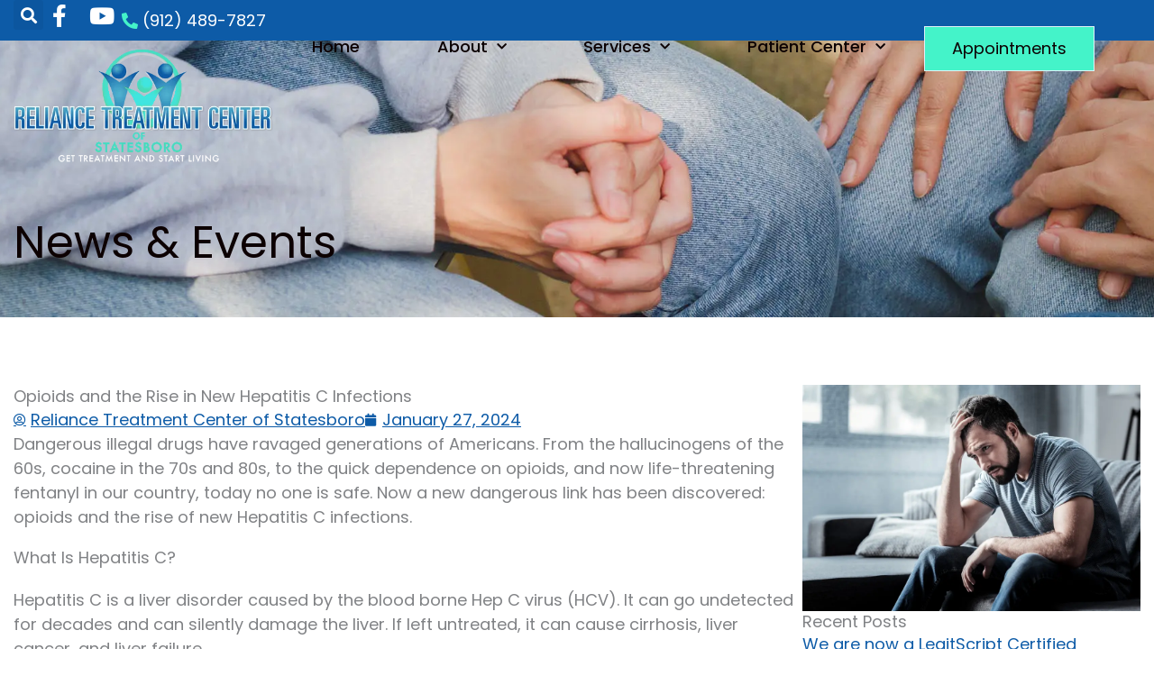

--- FILE ---
content_type: text/css; charset=utf-8
request_url: https://reliancetreatment.com/wp-content/cache/autoptimize/css/autoptimize_single_1f1c6abbb54c6d189b7263e0861fae8a.css
body_size: 214
content:
/*!
 * Font Awesome Free 5.15.3 by @fontawesome - https://fontawesome.com
 * License - https://fontawesome.com/license/free (Icons: CC BY 4.0, Fonts: SIL OFL 1.1, Code: MIT License)
 */
@font-face{font-family:'Font Awesome 5 Brands';font-style:normal;font-weight:400;font-display:block;src:url(//reliancetreatment.com/wp-content/plugins/elementor/assets/lib/font-awesome/css/../webfonts/fa-brands-400.eot);src:url(//reliancetreatment.com/wp-content/plugins/elementor/assets/lib/font-awesome/css/../webfonts/fa-brands-400.eot?#iefix) format("embedded-opentype"),url(//reliancetreatment.com/wp-content/plugins/elementor/assets/lib/font-awesome/css/../webfonts/fa-brands-400.woff2) format("woff2"),url(//reliancetreatment.com/wp-content/plugins/elementor/assets/lib/font-awesome/css/../webfonts/fa-brands-400.woff) format("woff"),url(//reliancetreatment.com/wp-content/plugins/elementor/assets/lib/font-awesome/css/../webfonts/fa-brands-400.ttf) format("truetype"),url(//reliancetreatment.com/wp-content/plugins/elementor/assets/lib/font-awesome/css/../webfonts/fa-brands-400.svg#fontawesome) format("svg")}.fab{font-family:'Font Awesome 5 Brands';font-weight:400}

--- FILE ---
content_type: text/css; charset=utf-8
request_url: https://reliancetreatment.com/wp-content/cache/autoptimize/css/autoptimize_single_8d37441d69ebc9b55dff2c7c214ef997.css
body_size: 214
content:
/*!
 * Font Awesome Free 5.15.3 by @fontawesome - https://fontawesome.com
 * License - https://fontawesome.com/license/free (Icons: CC BY 4.0, Fonts: SIL OFL 1.1, Code: MIT License)
 */
@font-face{font-family:'Font Awesome 5 Free';font-style:normal;font-weight:900;font-display:block;src:url(//reliancetreatment.com/wp-content/plugins/elementor/assets/lib/font-awesome/css/../webfonts/fa-solid-900.eot);src:url(//reliancetreatment.com/wp-content/plugins/elementor/assets/lib/font-awesome/css/../webfonts/fa-solid-900.eot?#iefix) format("embedded-opentype"),url(//reliancetreatment.com/wp-content/plugins/elementor/assets/lib/font-awesome/css/../webfonts/fa-solid-900.woff2) format("woff2"),url(//reliancetreatment.com/wp-content/plugins/elementor/assets/lib/font-awesome/css/../webfonts/fa-solid-900.woff) format("woff"),url(//reliancetreatment.com/wp-content/plugins/elementor/assets/lib/font-awesome/css/../webfonts/fa-solid-900.ttf) format("truetype"),url(//reliancetreatment.com/wp-content/plugins/elementor/assets/lib/font-awesome/css/../webfonts/fa-solid-900.svg#fontawesome) format("svg")}.fa,.fas{font-family:'Font Awesome 5 Free';font-weight:900}

--- FILE ---
content_type: text/css; charset=utf-8
request_url: https://reliancetreatment.com/wp-content/cache/autoptimize/css/autoptimize_single_285387220a1c6566f0385369fcc5d65b.css
body_size: 2027
content:
.elementor-37 .elementor-element.elementor-element-254435f{--display:flex;--flex-direction:column;--container-widget-width:100%;--container-widget-height:initial;--container-widget-flex-grow:0;--container-widget-align-self:initial;--flex-wrap-mobile:wrap;--gap:0px 0px;--row-gap:0px;--column-gap:0px}.elementor-37 .elementor-element.elementor-element-254435f:not(.elementor-motion-effects-element-type-background),.elementor-37 .elementor-element.elementor-element-254435f>.elementor-motion-effects-container>.elementor-motion-effects-layer{background-color:var(--e-global-color-astglobalcolor2)}.elementor-37 .elementor-element.elementor-element-83033f3{--display:flex;--flex-direction:row;--container-widget-width:initial;--container-widget-height:100%;--container-widget-flex-grow:1;--container-widget-align-self:stretch;--flex-wrap-mobile:wrap;--gap:0px 0px;--row-gap:0px;--column-gap:0px;--padding-top:0px;--padding-bottom:0px;--padding-left:0px;--padding-right:0px}.elementor-37 .elementor-element.elementor-element-41159b28{--display:flex;--flex-direction:column;--container-widget-width:100%;--container-widget-height:initial;--container-widget-flex-grow:0;--container-widget-align-self:initial;--flex-wrap-mobile:wrap;--background-transition:.3s;--margin-top:0px;--margin-bottom:0px;--margin-left:0px;--margin-right:0px;--padding-top:10px;--padding-bottom:5px;--padding-left:0px;--padding-right:0px}.elementor-37 .elementor-element.elementor-element-41159b28:not(.elementor-motion-effects-element-type-background),.elementor-37 .elementor-element.elementor-element-41159b28>.elementor-motion-effects-container>.elementor-motion-effects-layer{background-color:var(--e-global-color-astglobalcolor0)}.elementor-37 .elementor-element.elementor-element-41159b28:hover{background-color:var(--e-global-color-astglobalcolor3)}.elementor-37 .elementor-element.elementor-element-41159b28.e-con{--align-self:center;--flex-grow:0;--flex-shrink:0}.elementor-37 .elementor-element.elementor-element-3210f6fb .elementor-icon-box-wrapper{gap:0px}.elementor-37 .elementor-element.elementor-element-3210f6fb.elementor-view-stacked .elementor-icon{background-color:var(--e-global-color-astglobalcolor2)}.elementor-37 .elementor-element.elementor-element-3210f6fb.elementor-view-framed .elementor-icon,.elementor-37 .elementor-element.elementor-element-3210f6fb.elementor-view-default .elementor-icon{fill:var(--e-global-color-astglobalcolor2);color:var(--e-global-color-astglobalcolor2);border-color:var(--e-global-color-astglobalcolor2)}.elementor-37 .elementor-element.elementor-element-3210f6fb .elementor-icon{font-size:30px}.elementor-37 .elementor-element.elementor-element-3210f6fb .elementor-icon-box-title,.elementor-37 .elementor-element.elementor-element-3210f6fb .elementor-icon-box-title a{font-size:20px;font-weight:400}.elementor-37 .elementor-element.elementor-element-3210f6fb .elementor-icon-box-title{color:var(--e-global-color-astglobalcolor5)}.elementor-37 .elementor-element.elementor-element-254c176d{--display:flex;--flex-direction:column;--container-widget-width:100%;--container-widget-height:initial;--container-widget-flex-grow:0;--container-widget-align-self:initial;--flex-wrap-mobile:wrap;--background-transition:.3s;--margin-top:0px;--margin-bottom:0px;--margin-left:0px;--margin-right:0px;--padding-top:10px;--padding-bottom:5px;--padding-left:0px;--padding-right:0px}.elementor-37 .elementor-element.elementor-element-254c176d:not(.elementor-motion-effects-element-type-background),.elementor-37 .elementor-element.elementor-element-254c176d>.elementor-motion-effects-container>.elementor-motion-effects-layer{background-color:var(--e-global-color-astglobalcolor0)}.elementor-37 .elementor-element.elementor-element-254c176d:hover{background-color:var(--e-global-color-astglobalcolor3)}.elementor-37 .elementor-element.elementor-element-254c176d.e-con{--align-self:center;--flex-grow:0;--flex-shrink:0}.elementor-37 .elementor-element.elementor-element-620c2339 .elementor-icon-box-wrapper{gap:0px}.elementor-37 .elementor-element.elementor-element-620c2339.elementor-view-stacked .elementor-icon{background-color:var(--e-global-color-astglobalcolor2)}.elementor-37 .elementor-element.elementor-element-620c2339.elementor-view-framed .elementor-icon,.elementor-37 .elementor-element.elementor-element-620c2339.elementor-view-default .elementor-icon{fill:var(--e-global-color-astglobalcolor2);color:var(--e-global-color-astglobalcolor2);border-color:var(--e-global-color-astglobalcolor2)}.elementor-37 .elementor-element.elementor-element-620c2339 .elementor-icon{font-size:30px}.elementor-37 .elementor-element.elementor-element-620c2339 .elementor-icon-box-title,.elementor-37 .elementor-element.elementor-element-620c2339 .elementor-icon-box-title a{font-size:20px;font-weight:400}.elementor-37 .elementor-element.elementor-element-620c2339 .elementor-icon-box-title{color:var(--e-global-color-astglobalcolor5)}.elementor-37 .elementor-element.elementor-element-5e07637e{--display:flex;--flex-direction:column;--container-widget-width:100%;--container-widget-height:initial;--container-widget-flex-grow:0;--container-widget-align-self:initial;--flex-wrap-mobile:wrap;--background-transition:.3s;--margin-top:0px;--margin-bottom:0px;--margin-left:0px;--margin-right:0px;--padding-top:10px;--padding-bottom:5px;--padding-left:0px;--padding-right:0px}.elementor-37 .elementor-element.elementor-element-5e07637e:not(.elementor-motion-effects-element-type-background),.elementor-37 .elementor-element.elementor-element-5e07637e>.elementor-motion-effects-container>.elementor-motion-effects-layer{background-color:var(--e-global-color-astglobalcolor0)}.elementor-37 .elementor-element.elementor-element-5e07637e:hover{background-color:var(--e-global-color-astglobalcolor3)}.elementor-37 .elementor-element.elementor-element-5e07637e.e-con{--align-self:center;--flex-grow:0;--flex-shrink:0}.elementor-37 .elementor-element.elementor-element-da8413b .elementor-icon-box-wrapper{gap:0px}.elementor-37 .elementor-element.elementor-element-da8413b.elementor-view-stacked .elementor-icon{background-color:var(--e-global-color-astglobalcolor2)}.elementor-37 .elementor-element.elementor-element-da8413b.elementor-view-framed .elementor-icon,.elementor-37 .elementor-element.elementor-element-da8413b.elementor-view-default .elementor-icon{fill:var(--e-global-color-astglobalcolor2);color:var(--e-global-color-astglobalcolor2);border-color:var(--e-global-color-astglobalcolor2)}.elementor-37 .elementor-element.elementor-element-da8413b .elementor-icon{font-size:30px}.elementor-37 .elementor-element.elementor-element-da8413b .elementor-icon-box-title,.elementor-37 .elementor-element.elementor-element-da8413b .elementor-icon-box-title a{font-size:20px;font-weight:400}.elementor-37 .elementor-element.elementor-element-da8413b .elementor-icon-box-title{color:var(--e-global-color-astglobalcolor5)}.elementor-37 .elementor-element.elementor-element-cb1746b{--display:flex;--flex-direction:column;--container-widget-width:100%;--container-widget-height:initial;--container-widget-flex-grow:0;--container-widget-align-self:initial;--flex-wrap-mobile:wrap;--background-transition:.3s;--margin-top:0px;--margin-bottom:0px;--margin-left:0px;--margin-right:0px;--padding-top:10px;--padding-bottom:5px;--padding-left:0px;--padding-right:0px}.elementor-37 .elementor-element.elementor-element-cb1746b:not(.elementor-motion-effects-element-type-background),.elementor-37 .elementor-element.elementor-element-cb1746b>.elementor-motion-effects-container>.elementor-motion-effects-layer{background-color:var(--e-global-color-astglobalcolor0)}.elementor-37 .elementor-element.elementor-element-cb1746b:hover{background-color:var(--e-global-color-astglobalcolor3)}.elementor-37 .elementor-element.elementor-element-cb1746b.e-con{--align-self:center;--flex-grow:0;--flex-shrink:0}.elementor-37 .elementor-element.elementor-element-7d2cea50 .elementor-icon-box-wrapper{gap:0px}.elementor-37 .elementor-element.elementor-element-7d2cea50.elementor-view-stacked .elementor-icon{background-color:var(--e-global-color-astglobalcolor2)}.elementor-37 .elementor-element.elementor-element-7d2cea50.elementor-view-framed .elementor-icon,.elementor-37 .elementor-element.elementor-element-7d2cea50.elementor-view-default .elementor-icon{fill:var(--e-global-color-astglobalcolor2);color:var(--e-global-color-astglobalcolor2);border-color:var(--e-global-color-astglobalcolor2)}.elementor-37 .elementor-element.elementor-element-7d2cea50 .elementor-icon{font-size:30px}.elementor-37 .elementor-element.elementor-element-7d2cea50 .elementor-icon-box-title,.elementor-37 .elementor-element.elementor-element-7d2cea50 .elementor-icon-box-title a{font-size:20px;font-weight:400}.elementor-37 .elementor-element.elementor-element-7d2cea50 .elementor-icon-box-title{color:var(--e-global-color-astglobalcolor5)}.elementor-37 .elementor-element.elementor-element-6af1c76a{--display:flex;--gap:0px 0px;--row-gap:0px;--column-gap:0px;--z-index:100}.elementor-37 .elementor-element.elementor-element-51f85d43{--display:flex;--min-height:45px;--flex-direction:row;--container-widget-width:calc( ( 1 - var( --container-widget-flex-grow ) ) * 100% );--container-widget-height:100%;--container-widget-flex-grow:1;--container-widget-align-self:stretch;--flex-wrap-mobile:wrap;--justify-content:flex-end;--align-items:center;--margin-top:0px;--margin-bottom:0px;--margin-left:0px;--margin-right:0px;--padding-top:0px;--padding-bottom:0px;--padding-left:15px;--padding-right:0px}.elementor-37 .elementor-element.elementor-element-51f85d43:not(.elementor-motion-effects-element-type-background),.elementor-37 .elementor-element.elementor-element-51f85d43>.elementor-motion-effects-container>.elementor-motion-effects-layer{background-color:var(--e-global-color-astglobalcolor0)}.elementor-37 .elementor-element.elementor-element-cc605f9 .elementor-search-form{text-align:center}.elementor-37 .elementor-element.elementor-element-cc605f9 .elementor-search-form__toggle{--e-search-form-toggle-size:33px;--e-search-form-toggle-color:var(--e-global-color-astglobalcolor2)}.elementor-37 .elementor-element.elementor-element-cc605f9 .elementor-search-form__input,.elementor-37 .elementor-element.elementor-element-cc605f9 .elementor-search-form__icon,.elementor-37 .elementor-element.elementor-element-cc605f9 .elementor-lightbox .dialog-lightbox-close-button,.elementor-37 .elementor-element.elementor-element-cc605f9 .elementor-lightbox .dialog-lightbox-close-button:hover,.elementor-37 .elementor-element.elementor-element-cc605f9.elementor-search-form--skin-full_screen input[type=search].elementor-search-form__input{color:var(--e-global-color-astglobalcolor2);fill:var(--e-global-color-astglobalcolor2)}.elementor-37 .elementor-element.elementor-element-cc605f9:not(.elementor-search-form--skin-full_screen) .elementor-search-form__container{border-radius:3px}.elementor-37 .elementor-element.elementor-element-cc605f9.elementor-search-form--skin-full_screen input[type=search].elementor-search-form__input{border-radius:3px}.elementor-37 .elementor-element.elementor-element-4cb9ce43.elementor-element{--flex-grow:0;--flex-shrink:1}.elementor-37 .elementor-element.elementor-element-6c52830e{width:auto;max-width:auto;align-self:center;--e-icon-list-icon-size:18px;--icon-vertical-offset:0px}.elementor-37 .elementor-element.elementor-element-6c52830e>.elementor-widget-container{padding:0 10px 0 0}.elementor-37 .elementor-element.elementor-element-6c52830e .elementor-icon-list-icon i{color:var(--e-global-color-astglobalcolor1);transition:color .3s}.elementor-37 .elementor-element.elementor-element-6c52830e .elementor-icon-list-icon svg{fill:var(--e-global-color-astglobalcolor1);transition:fill .3s}.elementor-37 .elementor-element.elementor-element-6c52830e .elementor-icon-list-item>.elementor-icon-list-text,.elementor-37 .elementor-element.elementor-element-6c52830e .elementor-icon-list-item>a{font-family:"Poppins",Sans-serif;text-decoration:none}.elementor-37 .elementor-element.elementor-element-6c52830e .elementor-icon-list-text{color:var(--e-global-color-astglobalcolor2);transition:color .3s}.elementor-37 .elementor-element.elementor-element-2253831a{--display:flex;--min-height:100px;--flex-direction:row;--container-widget-width:calc( ( 1 - var( --container-widget-flex-grow ) ) * 100% );--container-widget-height:100%;--container-widget-flex-grow:1;--container-widget-align-self:stretch;--flex-wrap-mobile:wrap;--justify-content:space-between;--align-items:center;--margin-top:0px;--margin-bottom:0px;--margin-left:0px;--margin-right:0px;--padding-top:10px;--padding-bottom:10px;--padding-left:15px;--padding-right:15px}.elementor-37 .elementor-element.elementor-element-29a4a7b1{--display:flex}.elementor-37 .elementor-element.elementor-element-1c07a688>.elementor-widget-container{margin:0}.elementor-37 .elementor-element.elementor-element-1c07a688{text-align:start}.elementor-37 .elementor-element.elementor-element-1c07a688 img{width:330px;max-width:100%}.elementor-37 .elementor-element.elementor-element-2661a8f6{--display:flex;--flex-direction:row;--container-widget-width:calc( ( 1 - var( --container-widget-flex-grow ) ) * 100% );--container-widget-height:100%;--container-widget-flex-grow:1;--container-widget-align-self:stretch;--flex-wrap-mobile:wrap;--justify-content:flex-end;--align-items:center}.elementor-37 .elementor-element.elementor-element-5b2ca7fb{width:var(--container-widget-width,75%);max-width:75%;--container-widget-width:75%;--container-widget-flex-grow:0}.elementor-37 .elementor-element.elementor-element-5b2ca7fb .elementor-menu-toggle{margin-left:auto;background-color:var(--e-global-color-astglobalcolor0)}.elementor-37 .elementor-element.elementor-element-5b2ca7fb .elementor-nav-menu .elementor-item{font-size:18px;font-weight:500;text-decoration:none}.elementor-37 .elementor-element.elementor-element-5b2ca7fb .elementor-nav-menu--main .elementor-item{color:var(--e-global-color-astglobalcolor3);fill:var(--e-global-color-astglobalcolor3);padding-left:0;padding-right:0}.elementor-37 .elementor-element.elementor-element-5b2ca7fb .elementor-nav-menu--main .elementor-item:hover,.elementor-37 .elementor-element.elementor-element-5b2ca7fb .elementor-nav-menu--main .elementor-item.elementor-item-active,.elementor-37 .elementor-element.elementor-element-5b2ca7fb .elementor-nav-menu--main .elementor-item.highlighted,.elementor-37 .elementor-element.elementor-element-5b2ca7fb .elementor-nav-menu--main .elementor-item:focus{color:var(--e-global-color-astglobalcolor0);fill:var(--e-global-color-astglobalcolor0)}.elementor-37 .elementor-element.elementor-element-5b2ca7fb .elementor-nav-menu--main .elementor-item.elementor-item-active{color:var(--e-global-color-astglobalcolor0)}.elementor-37 .elementor-element.elementor-element-5b2ca7fb .elementor-nav-menu--dropdown a,.elementor-37 .elementor-element.elementor-element-5b2ca7fb .elementor-menu-toggle{color:var(--e-global-color-astglobalcolor2);fill:var(--e-global-color-astglobalcolor2)}.elementor-37 .elementor-element.elementor-element-5b2ca7fb .elementor-nav-menu--dropdown{background-color:var(--e-global-color-astglobalcolor0)}.elementor-37 .elementor-element.elementor-element-5b2ca7fb .elementor-nav-menu--dropdown a:hover,.elementor-37 .elementor-element.elementor-element-5b2ca7fb .elementor-nav-menu--dropdown a:focus,.elementor-37 .elementor-element.elementor-element-5b2ca7fb .elementor-nav-menu--dropdown a.elementor-item-active,.elementor-37 .elementor-element.elementor-element-5b2ca7fb .elementor-nav-menu--dropdown a.highlighted,.elementor-37 .elementor-element.elementor-element-5b2ca7fb .elementor-menu-toggle:hover,.elementor-37 .elementor-element.elementor-element-5b2ca7fb .elementor-menu-toggle:focus{color:var(--e-global-color-astglobalcolor0)}.elementor-37 .elementor-element.elementor-element-5b2ca7fb .elementor-nav-menu--dropdown a:hover,.elementor-37 .elementor-element.elementor-element-5b2ca7fb .elementor-nav-menu--dropdown a:focus,.elementor-37 .elementor-element.elementor-element-5b2ca7fb .elementor-nav-menu--dropdown a.elementor-item-active,.elementor-37 .elementor-element.elementor-element-5b2ca7fb .elementor-nav-menu--dropdown a.highlighted{background-color:var(--e-global-color-astglobalcolor5)}.elementor-37 .elementor-element.elementor-element-5b2ca7fb .elementor-nav-menu--dropdown a.elementor-item-active{color:var(--e-global-color-astglobalcolor0);background-color:var(--e-global-color-astglobalcolor2)}.elementor-37 .elementor-element.elementor-element-5b2ca7fb .elementor-nav-menu--dropdown .elementor-item,.elementor-37 .elementor-element.elementor-element-5b2ca7fb .elementor-nav-menu--dropdown .elementor-sub-item{font-size:18px;font-weight:500;text-decoration:none}.elementor-37 .elementor-element.elementor-element-5b2ca7fb .elementor-nav-menu--dropdown a{padding-top:13px;padding-bottom:13px}.elementor-37 .elementor-element.elementor-element-5b2ca7fb .elementor-nav-menu--dropdown li:not(:last-child){border-style:solid;border-color:var(--e-global-color-astglobalcolor3);border-bottom-width:1px}.elementor-37 .elementor-element.elementor-element-5b2ca7fb div.elementor-menu-toggle{color:var(--e-global-color-astglobalcolor2)}.elementor-37 .elementor-element.elementor-element-5b2ca7fb div.elementor-menu-toggle svg{fill:var(--e-global-color-astglobalcolor2)}.elementor-37 .elementor-element.elementor-element-5b2ca7fb div.elementor-menu-toggle:hover,.elementor-37 .elementor-element.elementor-element-5b2ca7fb div.elementor-menu-toggle:focus{color:var(--e-global-color-astglobalcolor2)}.elementor-37 .elementor-element.elementor-element-5b2ca7fb div.elementor-menu-toggle:hover svg,.elementor-37 .elementor-element.elementor-element-5b2ca7fb div.elementor-menu-toggle:focus svg{fill:var(--e-global-color-astglobalcolor2)}.elementor-37 .elementor-element.elementor-element-5b2ca7fb .elementor-menu-toggle:hover,.elementor-37 .elementor-element.elementor-element-5b2ca7fb .elementor-menu-toggle:focus{background-color:var(--e-global-color-astglobalcolor0)}.elementor-37 .elementor-element.elementor-element-102d2298 .elementor-button{background-color:var(--e-global-color-astglobalcolor1);fill:var(--e-global-color-astglobalcolor3);color:var(--e-global-color-astglobalcolor3);border-style:solid;border-width:1px;border-color:var(--e-global-color-astglobalcolor4)}.elementor-37 .elementor-element.elementor-element-102d2298 .elementor-button:hover,.elementor-37 .elementor-element.elementor-element-102d2298 .elementor-button:focus{background-color:var(--e-global-color-astglobalcolor0);color:var(--e-global-color-astglobalcolor5);border-color:var(--e-global-color-astglobalcolor5)}.elementor-37 .elementor-element.elementor-element-102d2298 .elementor-button:hover svg,.elementor-37 .elementor-element.elementor-element-102d2298 .elementor-button:focus svg{fill:var(--e-global-color-astglobalcolor5)}.elementor-theme-builder-content-area{height:400px}.elementor-location-header:before,.elementor-location-footer:before{content:"";display:table;clear:both}@media(max-width:1024px){.elementor-37 .elementor-element.elementor-element-83033f3{--margin-top:0px;--margin-bottom:0px;--margin-left:0px;--margin-right:0px;--padding-top:0px;--padding-bottom:0px;--padding-left:0px;--padding-right:0px}.elementor-37 .elementor-element.elementor-element-3210f6fb .elementor-icon{font-size:25px}.elementor-37 .elementor-element.elementor-element-3210f6fb .elementor-icon-box-title,.elementor-37 .elementor-element.elementor-element-3210f6fb .elementor-icon-box-title a{font-size:16px}.elementor-37 .elementor-element.elementor-element-620c2339 .elementor-icon{font-size:25px}.elementor-37 .elementor-element.elementor-element-620c2339 .elementor-icon-box-title,.elementor-37 .elementor-element.elementor-element-620c2339 .elementor-icon-box-title a{font-size:16px}.elementor-37 .elementor-element.elementor-element-da8413b .elementor-icon{font-size:25px}.elementor-37 .elementor-element.elementor-element-da8413b .elementor-icon-box-title,.elementor-37 .elementor-element.elementor-element-da8413b .elementor-icon-box-title a{font-size:16px}.elementor-37 .elementor-element.elementor-element-7d2cea50 .elementor-icon{font-size:25px}.elementor-37 .elementor-element.elementor-element-7d2cea50 .elementor-icon-box-title,.elementor-37 .elementor-element.elementor-element-7d2cea50 .elementor-icon-box-title a{font-size:16px}.elementor-37 .elementor-element.elementor-element-1c07a688 img{width:300px}.elementor-37 .elementor-element.elementor-element-5b2ca7fb{width:auto;max-width:auto}.elementor-37 .elementor-element.elementor-element-5b2ca7fb.elementor-element{--order:99999}.elementor-37 .elementor-element.elementor-element-5b2ca7fb .elementor-nav-menu--main>.elementor-nav-menu>li>.elementor-nav-menu--dropdown,.elementor-37 .elementor-element.elementor-element-5b2ca7fb .elementor-nav-menu__container.elementor-nav-menu--dropdown{margin-top:30px !important}}@media(max-width:767px){.elementor-37 .elementor-element.elementor-element-83033f3{--width:100%;--min-height:65px;--align-items:stretch;--container-widget-width:calc( ( 1 - var( --container-widget-flex-grow ) ) * 100% );--z-index:200}.elementor-37 .elementor-element.elementor-element-41159b28{--width:25%;--justify-content:center;--padding-top:0px;--padding-bottom:0px;--padding-left:3px;--padding-right:3px}.elementor-37 .elementor-element.elementor-element-41159b28.e-con{--align-self:stretch}.elementor-37 .elementor-element.elementor-element-3210f6fb .elementor-icon{font-size:20px}.elementor-37 .elementor-element.elementor-element-3210f6fb .elementor-icon-box-title,.elementor-37 .elementor-element.elementor-element-3210f6fb .elementor-icon-box-title a{font-size:12px;line-height:1.2em}.elementor-37 .elementor-element.elementor-element-254c176d{--width:25%;--justify-content:center;--padding-top:0px;--padding-bottom:0px;--padding-left:3px;--padding-right:3px}.elementor-37 .elementor-element.elementor-element-254c176d.e-con{--align-self:stretch}.elementor-37 .elementor-element.elementor-element-620c2339 .elementor-icon{font-size:20px}.elementor-37 .elementor-element.elementor-element-620c2339 .elementor-icon-box-title,.elementor-37 .elementor-element.elementor-element-620c2339 .elementor-icon-box-title a{font-size:12px;line-height:1.2em}.elementor-37 .elementor-element.elementor-element-5e07637e{--width:25%;--justify-content:center;--padding-top:0px;--padding-bottom:0px;--padding-left:3px;--padding-right:3px}.elementor-37 .elementor-element.elementor-element-5e07637e.e-con{--align-self:stretch}.elementor-37 .elementor-element.elementor-element-da8413b .elementor-icon{font-size:20px}.elementor-37 .elementor-element.elementor-element-da8413b .elementor-icon-box-title,.elementor-37 .elementor-element.elementor-element-da8413b .elementor-icon-box-title a{font-size:12px;line-height:1.2em}.elementor-37 .elementor-element.elementor-element-cb1746b{--width:25%;--justify-content:center;--padding-top:0px;--padding-bottom:0px;--padding-left:3px;--padding-right:3px}.elementor-37 .elementor-element.elementor-element-cb1746b.e-con{--align-self:stretch}.elementor-37 .elementor-element.elementor-element-7d2cea50 .elementor-icon{font-size:20px}.elementor-37 .elementor-element.elementor-element-7d2cea50 .elementor-icon-box-title,.elementor-37 .elementor-element.elementor-element-7d2cea50 .elementor-icon-box-title a{font-size:12px;line-height:1.2em}.elementor-37 .elementor-element.elementor-element-2253831a{--min-height:75px;--flex-wrap:nowrap}.elementor-37 .elementor-element.elementor-element-29a4a7b1{--width:100%}.elementor-37 .elementor-element.elementor-element-1c07a688 img{width:180px}.elementor-37 .elementor-element.elementor-element-2661a8f6{--width:31%}.elementor-37 .elementor-element.elementor-element-5b2ca7fb .elementor-nav-menu .elementor-item{font-size:16px}.elementor-37 .elementor-element.elementor-element-5b2ca7fb .elementor-nav-menu--dropdown .elementor-item,.elementor-37 .elementor-element.elementor-element-5b2ca7fb .elementor-nav-menu--dropdown .elementor-sub-item{font-size:16px}.elementor-37 .elementor-element.elementor-element-5b2ca7fb .elementor-nav-menu--dropdown a{padding-top:10px;padding-bottom:10px}.elementor-37 .elementor-element.elementor-element-5b2ca7fb .elementor-nav-menu--main>.elementor-nav-menu>li>.elementor-nav-menu--dropdown,.elementor-37 .elementor-element.elementor-element-5b2ca7fb .elementor-nav-menu__container.elementor-nav-menu--dropdown{margin-top:20px !important}.elementor-37 .elementor-element.elementor-element-5b2ca7fb .elementor-menu-toggle{border-radius:0}}@media(min-width:768px){.elementor-37 .elementor-element.elementor-element-41159b28{--width:25%}.elementor-37 .elementor-element.elementor-element-254c176d{--width:25%}.elementor-37 .elementor-element.elementor-element-5e07637e{--width:25%}.elementor-37 .elementor-element.elementor-element-cb1746b{--width:25%}.elementor-37 .elementor-element.elementor-element-29a4a7b1{--width:30%}}@media(max-width:1024px) and (min-width:768px){.elementor-37 .elementor-element.elementor-element-29a4a7b1{--width:300px}}.elementor-37 .elementor-element.elementor-element-41159b28{text-decoration:none!important}.elementor-37 .elementor-element.elementor-element-254c176d{text-decoration:none!important}.elementor-37 .elementor-element.elementor-element-5e07637e{text-decoration:none!important}.elementor-37 .elementor-element.elementor-element-cb1746b{text-decoration:none!important}.stickyheadersection{transition:background-color .4s ease}.elementor-sticky--effects.stickyheadersection .logo img{transition:width .4s ease}.nav-bar{position:relative;top:-2vw;transition:top .4s ease}@media(min-width:2300px){.nav-bar{top:-50px}}.elementor-sticky--effects.stickyheadersection{background-color:#fff !important;box-shadow:0px 0px 10px 0px rgba(0,0,0,.29)}.elementor-sticky--effects.stickyheadersection .logo img{width:220px}.elementor-sticky--effects.stickyheadersection .nav-bar{top:0}

--- FILE ---
content_type: text/css; charset=utf-8
request_url: https://reliancetreatment.com/wp-content/cache/autoptimize/css/autoptimize_single_32a7039a5b6856185ce987bd39c8e116.css
body_size: 1627
content:
.elementor-46 .elementor-element.elementor-element-6b9e0792{--display:flex;--min-height:218px;--flex-direction:row;--container-widget-width:calc( ( 1 - var( --container-widget-flex-grow ) ) * 100% );--container-widget-height:100%;--container-widget-flex-grow:1;--container-widget-align-self:stretch;--flex-wrap-mobile:wrap;--justify-content:space-around;--align-items:center;--gap:0px 0px;--row-gap:0px;--column-gap:0px;--overlay-opacity:.5;--overlay-mix-blend-mode:multiply;border-style:solid;--border-style:solid;border-width:8px 0 0;--border-top-width:8px;--border-right-width:0px;--border-bottom-width:0px;--border-left-width:0px;border-color:var(--e-global-color-astglobalcolor1);--border-color:var(--e-global-color-astglobalcolor1);--padding-top:0px;--padding-bottom:0px;--padding-left:15px;--padding-right:15px}.elementor-46 .elementor-element.elementor-element-6b9e0792:not(.elementor-motion-effects-element-type-background),.elementor-46 .elementor-element.elementor-element-6b9e0792>.elementor-motion-effects-container>.elementor-motion-effects-layer{background-color:var(--e-global-color-astglobalcolor4)}.elementor-46 .elementor-element.elementor-element-6b9e0792:before,.elementor-46 .elementor-element.elementor-element-6b9e0792>.elementor-background-video-container:before,.elementor-46 .elementor-element.elementor-element-6b9e0792>.e-con-inner>.elementor-background-video-container:before,.elementor-46 .elementor-element.elementor-element-6b9e0792>.elementor-background-slideshow:before,.elementor-46 .elementor-element.elementor-element-6b9e0792>.e-con-inner>.elementor-background-slideshow:before,.elementor-46 .elementor-element.elementor-element-6b9e0792>.elementor-motion-effects-container>.elementor-motion-effects-layer:before{background-image:url("https://i0.wp.com/reliancetreatment.com/wp-content/uploads/2023/06/shut_texture.jpg?fit=1000%2C667&ssl=1");--background-overlay:'';background-position:0 -59px;background-repeat:no-repeat;background-size:cover}.elementor-46 .elementor-element.elementor-element-4c5acc62{--display:flex}.elementor-46 .elementor-element.elementor-element-5ab2fb94{text-align:start}.elementor-46 .elementor-element.elementor-element-5ab2fb94 .elementor-heading-title{color:var(--e-global-color-astglobalcolor0)}.elementor-46 .elementor-element.elementor-element-40f50816>.elementor-widget-container{margin:0;padding:0}.elementor-46 .elementor-element.elementor-element-40f50816{text-align:start;font-family:"Raleway",Sans-serif;font-weight:500;color:var(--e-global-color-astglobalcolor7)}.elementor-46 .elementor-element.elementor-element-55f83992 .elementor-button{background-color:var(--e-global-color-astglobalcolor1);fill:var(--e-global-color-astglobalcolor3);color:var(--e-global-color-astglobalcolor3)}.elementor-46 .elementor-element.elementor-element-55f83992 .elementor-button:hover,.elementor-46 .elementor-element.elementor-element-55f83992 .elementor-button:focus{background-color:var(--e-global-color-astglobalcolor0);color:var(--e-global-color-astglobalcolor5)}.elementor-46 .elementor-element.elementor-element-55f83992 .elementor-button:hover svg,.elementor-46 .elementor-element.elementor-element-55f83992 .elementor-button:focus svg{fill:var(--e-global-color-astglobalcolor5)}.elementor-46 .elementor-element.elementor-element-6a91ccde{--display:flex;--margin-top:0px;--margin-bottom:0px;--margin-left:0px;--margin-right:0px;--padding-top:50px;--padding-bottom:35px;--padding-left:15px;--padding-right:15px}.elementor-46 .elementor-element.elementor-element-6a91ccde:not(.elementor-motion-effects-element-type-background),.elementor-46 .elementor-element.elementor-element-6a91ccde>.elementor-motion-effects-container>.elementor-motion-effects-layer{background-color:transparent;background-image:linear-gradient(180deg,var(--e-global-color-astglobalcolor0) 37%,var(--e-global-color-astglobalcolor1) 100%)}.elementor-46 .elementor-element.elementor-element-4a89ec25{--display:flex;--flex-direction:row;--container-widget-width:initial;--container-widget-height:100%;--container-widget-flex-grow:1;--container-widget-align-self:stretch;--flex-wrap-mobile:wrap;--gap:5% 5%;--row-gap:5%;--column-gap:5%}.elementor-46 .elementor-element.elementor-element-04bbe3d{--display:flex}.elementor-46 .elementor-element.elementor-element-741ae82e.elementor-element{--align-self:center}.elementor-46 .elementor-element.elementor-element-174ed4c6{--display:flex}.elementor-46 .elementor-element.elementor-element-21029b0c .elementor-heading-title{color:var(--e-global-color-astglobalcolor2)}.elementor-46 .elementor-element.elementor-element-4e33e710 .elementor-icon-list-items:not(.elementor-inline-items) .elementor-icon-list-item:not(:last-child){padding-block-end:calc(12px/2)}.elementor-46 .elementor-element.elementor-element-4e33e710 .elementor-icon-list-items:not(.elementor-inline-items) .elementor-icon-list-item:not(:first-child){margin-block-start:calc(12px/2)}.elementor-46 .elementor-element.elementor-element-4e33e710 .elementor-icon-list-items.elementor-inline-items .elementor-icon-list-item{margin-inline:calc(12px/2)}.elementor-46 .elementor-element.elementor-element-4e33e710 .elementor-icon-list-items.elementor-inline-items{margin-inline:calc(-12px/2)}.elementor-46 .elementor-element.elementor-element-4e33e710 .elementor-icon-list-items.elementor-inline-items .elementor-icon-list-item:after{inset-inline-end:calc(-12px/2)}.elementor-46 .elementor-element.elementor-element-4e33e710 .elementor-icon-list-icon i{color:var(--e-global-color-astglobalcolor1);transition:color .3s}.elementor-46 .elementor-element.elementor-element-4e33e710 .elementor-icon-list-icon svg{fill:var(--e-global-color-astglobalcolor1);transition:fill .3s}.elementor-46 .elementor-element.elementor-element-4e33e710{--e-icon-list-icon-size:20px;--icon-vertical-offset:0px}.elementor-46 .elementor-element.elementor-element-4e33e710 .elementor-icon-list-item>.elementor-icon-list-text,.elementor-46 .elementor-element.elementor-element-4e33e710 .elementor-icon-list-item>a{text-decoration:none;line-height:1.5em}.elementor-46 .elementor-element.elementor-element-4e33e710 .elementor-icon-list-text{color:var(--e-global-color-astglobalcolor2);transition:color .3s}.elementor-46 .elementor-element.elementor-element-112715f8>.elementor-widget-container{margin:1em 0 0}.elementor-46 .elementor-element.elementor-element-112715f8 .elementor-heading-title{color:var(--e-global-color-astglobalcolor2)}.elementor-46 .elementor-element.elementor-element-e362118 div.uael-days div{padding:.1em 0}.elementor-46 .elementor-element.elementor-element-e362118>.elementor-widget-container{margin:0}.elementor-46 .elementor-element.elementor-element-e362118 .uael-business-day{color:var(--e-global-color-astglobalcolor2)}.elementor-46 .elementor-element.elementor-element-e362118 .elementor-widget-uael-business-hours{overflow:var(--e-global-color-astglobalcolor2)}.elementor-46 .elementor-element.elementor-element-e362118 .uael-business-time{color:var(--e-global-color-astglobalcolor2)}.elementor-46 .elementor-element.elementor-element-4c5fd1c3{--display:flex}.elementor-46 .elementor-element.elementor-element-3e799998 .elementor-heading-title{color:var(--e-global-color-astglobalcolor5)}.elementor-46 .elementor-element.elementor-element-66dec7a .elementor-nav-menu .elementor-item{text-decoration:none}.elementor-46 .elementor-element.elementor-element-66dec7a .elementor-nav-menu--main .elementor-item{color:var(--e-global-color-astglobalcolor5);fill:var(--e-global-color-astglobalcolor5);padding-left:0;padding-right:0;padding-top:0;padding-bottom:0}.elementor-46 .elementor-element.elementor-element-66dec7a .elementor-nav-menu--main .elementor-item:hover,.elementor-46 .elementor-element.elementor-element-66dec7a .elementor-nav-menu--main .elementor-item.elementor-item-active,.elementor-46 .elementor-element.elementor-element-66dec7a .elementor-nav-menu--main .elementor-item.highlighted,.elementor-46 .elementor-element.elementor-element-66dec7a .elementor-nav-menu--main .elementor-item:focus{color:var(--e-global-color-astglobalcolor4);fill:var(--e-global-color-astglobalcolor4)}.elementor-46 .elementor-element.elementor-element-66dec7a{--e-nav-menu-horizontal-menu-item-margin:calc( 13px / 2 )}.elementor-46 .elementor-element.elementor-element-66dec7a .elementor-nav-menu--main:not(.elementor-nav-menu--layout-horizontal) .elementor-nav-menu>li:not(:last-child){margin-bottom:13px}.elementor-46 .elementor-element.elementor-element-3ce8913e>.elementor-widget-container{margin:1em 0 0}.elementor-46 .elementor-element.elementor-element-3ce8913e .elementor-heading-title{color:var(--e-global-color-astglobalcolor2)}.elementor-46 .elementor-element.elementor-element-66647b48 .elementor-nav-menu .elementor-item{text-decoration:none}.elementor-46 .elementor-element.elementor-element-66647b48 .elementor-nav-menu--main .elementor-item{color:var(--e-global-color-astglobalcolor5);fill:var(--e-global-color-astglobalcolor5);padding-left:0;padding-right:0;padding-top:0;padding-bottom:0}.elementor-46 .elementor-element.elementor-element-66647b48 .elementor-nav-menu--main .elementor-item:hover,.elementor-46 .elementor-element.elementor-element-66647b48 .elementor-nav-menu--main .elementor-item.elementor-item-active,.elementor-46 .elementor-element.elementor-element-66647b48 .elementor-nav-menu--main .elementor-item.highlighted,.elementor-46 .elementor-element.elementor-element-66647b48 .elementor-nav-menu--main .elementor-item:focus{color:var(--e-global-color-astglobalcolor4);fill:var(--e-global-color-astglobalcolor4)}.elementor-46 .elementor-element.elementor-element-66647b48{--e-nav-menu-horizontal-menu-item-margin:calc( 13px / 2 )}.elementor-46 .elementor-element.elementor-element-66647b48 .elementor-nav-menu--main:not(.elementor-nav-menu--layout-horizontal) .elementor-nav-menu>li:not(:last-child){margin-bottom:13px}.elementor-46 .elementor-element.elementor-element-b3693cb{--display:flex;--margin-top:35px;--margin-bottom:0px;--margin-left:0px;--margin-right:0px;--padding-top:1em;--padding-bottom:1em;--padding-left:1em;--padding-right:1em}.elementor-46 .elementor-element.elementor-element-b3693cb:not(.elementor-motion-effects-element-type-background),.elementor-46 .elementor-element.elementor-element-b3693cb>.elementor-motion-effects-container>.elementor-motion-effects-layer{background-color:#E1F1F77D}.elementor-46 .elementor-element.elementor-element-8187bbf>.elementor-widget-container{padding:0}.elementor-46 .elementor-element.elementor-element-16730c30{--display:flex;--flex-direction:row;--container-widget-width:calc( ( 1 - var( --container-widget-flex-grow ) ) * 100% );--container-widget-height:100%;--container-widget-flex-grow:1;--container-widget-align-self:stretch;--flex-wrap-mobile:wrap;--justify-content:space-between;--align-items:flex-start;--margin-top:0px;--margin-bottom:0px;--margin-left:0px;--margin-right:0px;--padding-top:10px;--padding-bottom:10px;--padding-left:0px;--padding-right:0px}.elementor-46 .elementor-element.elementor-element-16730c30:not(.elementor-motion-effects-element-type-background),.elementor-46 .elementor-element.elementor-element-16730c30>.elementor-motion-effects-container>.elementor-motion-effects-layer{background-color:var(--e-global-color-astglobalcolor0)}.elementor-46 .elementor-element.elementor-element-d14892f.elementor-element{--align-self:center}.elementor-46 .elementor-element.elementor-element-d14892f{text-align:start}.elementor-46 .elementor-element.elementor-element-d14892f .elementor-heading-title{font-size:15px;color:var(--e-global-color-astglobalcolor5)}.elementor-46 .elementor-element.elementor-element-323eac46.elementor-element{--align-self:center}.elementor-46 .elementor-element.elementor-element-323eac46{text-align:start}.elementor-46 .elementor-element.elementor-element-323eac46 .elementor-heading-title{font-size:15px;color:var(--e-global-color-astglobalcolor4)}.elementor-theme-builder-content-area{height:400px}.elementor-location-header:before,.elementor-location-footer:before{content:"";display:table;clear:both}@media(max-width:1024px){.elementor-46 .elementor-element.elementor-element-6b9e0792{--min-height:0px;--padding-top:40px;--padding-bottom:40px;--padding-left:20px;--padding-right:20px}.elementor-46 .elementor-element.elementor-element-6b9e0792:before,.elementor-46 .elementor-element.elementor-element-6b9e0792>.elementor-background-video-container:before,.elementor-46 .elementor-element.elementor-element-6b9e0792>.e-con-inner>.elementor-background-video-container:before,.elementor-46 .elementor-element.elementor-element-6b9e0792>.elementor-background-slideshow:before,.elementor-46 .elementor-element.elementor-element-6b9e0792>.e-con-inner>.elementor-background-slideshow:before,.elementor-46 .elementor-element.elementor-element-6b9e0792>.elementor-motion-effects-container>.elementor-motion-effects-layer:before{background-position:0 0}.elementor-46 .elementor-element.elementor-element-6a91ccde{--margin-top:0px;--margin-bottom:0px;--margin-left:0px;--margin-right:0px;--padding-top:40px;--padding-bottom:40px;--padding-left:20px;--padding-right:20px}.elementor-46 .elementor-element.elementor-element-4a89ec25{--flex-wrap:wrap}.elementor-46 .elementor-element.elementor-element-04bbe3d{--margin-top:0em;--margin-bottom:2em;--margin-left:0em;--margin-right:0em}}@media(max-width:767px){.elementor-46 .elementor-element.elementor-element-6b9e0792{--gap:20px 20px;--row-gap:20px;--column-gap:20px}.elementor-46 .elementor-element.elementor-element-6b9e0792:before,.elementor-46 .elementor-element.elementor-element-6b9e0792>.elementor-background-video-container:before,.elementor-46 .elementor-element.elementor-element-6b9e0792>.e-con-inner>.elementor-background-video-container:before,.elementor-46 .elementor-element.elementor-element-6b9e0792>.elementor-background-slideshow:before,.elementor-46 .elementor-element.elementor-element-6b9e0792>.e-con-inner>.elementor-background-slideshow:before,.elementor-46 .elementor-element.elementor-element-6b9e0792>.elementor-motion-effects-container>.elementor-motion-effects-layer:before{background-position:0 0}.elementor-46 .elementor-element.elementor-element-6a91ccde{--padding-top:40px;--padding-bottom:40px;--padding-left:15px;--padding-right:15px}.elementor-46 .elementor-element.elementor-element-16730c30{--padding-top:10px;--padding-bottom:10px;--padding-left:15px;--padding-right:15px}}@media(min-width:768px){.elementor-46 .elementor-element.elementor-element-4c5acc62{--width:72%}.elementor-46 .elementor-element.elementor-element-04bbe3d{--width:30%}.elementor-46 .elementor-element.elementor-element-174ed4c6{--width:30%}.elementor-46 .elementor-element.elementor-element-4c5fd1c3{--width:30%}}@media(max-width:1024px) and (min-width:768px){.elementor-46 .elementor-element.elementor-element-04bbe3d{--width:100%}.elementor-46 .elementor-element.elementor-element-174ed4c6{--width:50%}.elementor-46 .elementor-element.elementor-element-4c5fd1c3{--width:45%}}

--- FILE ---
content_type: text/css; charset=utf-8
request_url: https://reliancetreatment.com/wp-content/cache/autoptimize/css/autoptimize_single_b211d268ecd1f29fc2585d3506fa8204.css
body_size: 307
content:
.elementor-41 .elementor-element.elementor-element-4d0ed9ac{--display:flex}.elementor-41 .elementor-element.elementor-element-66218eca{--display:flex;--flex-direction:row;--container-widget-width:initial;--container-widget-height:100%;--container-widget-flex-grow:1;--container-widget-align-self:stretch;--flex-wrap-mobile:wrap;--gap:40px 40px;--row-gap:40px;--column-gap:40px;--margin-top:75px;--margin-bottom:75px;--margin-left:0px;--margin-right:0px;--padding-top:0px;--padding-bottom:0px;--padding-left:15px;--padding-right:15px}.elementor-41 .elementor-element.elementor-element-2ec50d70{--display:flex;--flex-direction:column;--container-widget-width:100%;--container-widget-height:initial;--container-widget-flex-grow:0;--container-widget-align-self:initial;--flex-wrap-mobile:wrap}.elementor-41 .elementor-element.elementor-element-2e083941 .elementor-icon-list-icon{width:14px}.elementor-41 .elementor-element.elementor-element-2e083941 .elementor-icon-list-icon i{font-size:14px}.elementor-41 .elementor-element.elementor-element-2e083941 .elementor-icon-list-icon svg{--e-icon-list-icon-size:14px}.elementor-41 .elementor-element.elementor-element-7c5ffe0{--display:flex;--flex-direction:column;--container-widget-width:100%;--container-widget-height:initial;--container-widget-flex-grow:0;--container-widget-align-self:initial;--flex-wrap-mobile:wrap}.elementor-41 .elementor-element.elementor-element-30f0df09{--grid-row-gap:35px;--grid-column-gap:30px}.elementor-41 .elementor-element.elementor-element-30f0df09 .elementor-post__meta-data span+span:before{content:"///"}.elementor-41 .elementor-element.elementor-element-30f0df09 .elementor-post__meta-data{color:var(--e-global-color-astglobalcolor7);font-size:14px}@media(min-width:768px){.elementor-41 .elementor-element.elementor-element-2ec50d70{--width:70%}.elementor-41 .elementor-element.elementor-element-7c5ffe0{--width:30%}}@media(max-width:1024px){.elementor-41 .elementor-element.elementor-element-66218eca{--margin-top:60px;--margin-bottom:60px;--margin-left:0px;--margin-right:0px}.elementor-41 .elementor-element.elementor-element-30f0df09 .elementor-post__meta-data{font-size:14px}}

--- FILE ---
content_type: text/css; charset=utf-8
request_url: https://reliancetreatment.com/wp-content/cache/autoptimize/css/autoptimize_single_0a08cced428b0eda146bb5c3c9c3bbb9.css
body_size: 109
content:
.elementor-17 .elementor-element.elementor-element-7fd799de{--display:flex}.elementor-17 .elementor-element.elementor-element-f2590bb{--grid-template-columns:repeat(0,auto);--icon-size:25px;--grid-column-gap:7px;--grid-row-gap:0px}.elementor-17 .elementor-element.elementor-element-f2590bb .elementor-widget-container{text-align:center}.elementor-17 .elementor-element.elementor-element-f2590bb .elementor-social-icon{background-color:var(--e-global-color-astglobalcolor0);--icon-padding:.2em}.elementor-17 .elementor-element.elementor-element-f2590bb .elementor-social-icon i{color:var(--e-global-color-astglobalcolor2)}.elementor-17 .elementor-element.elementor-element-f2590bb .elementor-social-icon svg{fill:var(--e-global-color-astglobalcolor2)}.elementor-17 .elementor-element.elementor-element-f2590bb .elementor-icon{border-radius:0}.elementor-17 .elementor-element.elementor-element-f2590bb .elementor-social-icon:hover i{color:var(--e-global-color-astglobalcolor5)}.elementor-17 .elementor-element.elementor-element-f2590bb .elementor-social-icon:hover svg{fill:var(--e-global-color-astglobalcolor5)}

--- FILE ---
content_type: text/css; charset=utf-8
request_url: https://reliancetreatment.com/wp-content/cache/autoptimize/css/autoptimize_single_9fc19e74c633e074d567909c4daf5ce8.css
body_size: 434
content:
.elementor-34 .elementor-element.elementor-element-44a7c455{--display:flex;--min-height:350px;--justify-content:flex-end;--overlay-opacity:1;--margin-top:-190px;--margin-bottom:0px;--margin-left:0px;--margin-right:0px;--padding-top:0px;--padding-bottom:50px;--padding-left:15px;--padding-right:15px}.elementor-34 .elementor-element.elementor-element-44a7c455:not(.elementor-motion-effects-element-type-background),.elementor-34 .elementor-element.elementor-element-44a7c455>.elementor-motion-effects-container>.elementor-motion-effects-layer{background-color:var(--e-global-color-astglobalcolor4);background-image:url("https://i0.wp.com/reliancetreatment.com/wp-content/uploads/2023/06/shut_interior_hero.jpg?fit=2560%2C500&ssl=1");background-position:center center;background-size:cover}.elementor-34 .elementor-element.elementor-element-44a7c455:before,.elementor-34 .elementor-element.elementor-element-44a7c455>.elementor-background-video-container:before,.elementor-34 .elementor-element.elementor-element-44a7c455>.e-con-inner>.elementor-background-video-container:before,.elementor-34 .elementor-element.elementor-element-44a7c455>.elementor-background-slideshow:before,.elementor-34 .elementor-element.elementor-element-44a7c455>.e-con-inner>.elementor-background-slideshow:before,.elementor-34 .elementor-element.elementor-element-44a7c455>.elementor-motion-effects-container>.elementor-motion-effects-layer:before{background-color:transparent;--background-overlay:'';background-image:linear-gradient(180deg,#FFFFFF82 50%,#44F3C97A 100%)}.elementor-34 .elementor-element.elementor-element-3c68ec34{text-align:start}.elementor-34 .elementor-element.elementor-element-3c68ec34 .elementor-heading-title{font-size:50px;color:var(--e-global-color-astglobalcolor3)}@media(max-width:1024px){.elementor-34 .elementor-element.elementor-element-44a7c455{--min-height:350px;--align-items:center;--container-widget-width:calc( ( 1 - var( --container-widget-flex-grow ) ) * 100% )}.elementor-34 .elementor-element.elementor-element-3c68ec34{text-align:center}}@media(max-width:767px){.elementor-34 .elementor-element.elementor-element-44a7c455{--min-height:250px;--padding-top:0px;--padding-bottom:25px;--padding-left:15px;--padding-right:15px}.elementor-34 .elementor-element.elementor-element-3c68ec34 .elementor-heading-title{font-size:1.5em}}